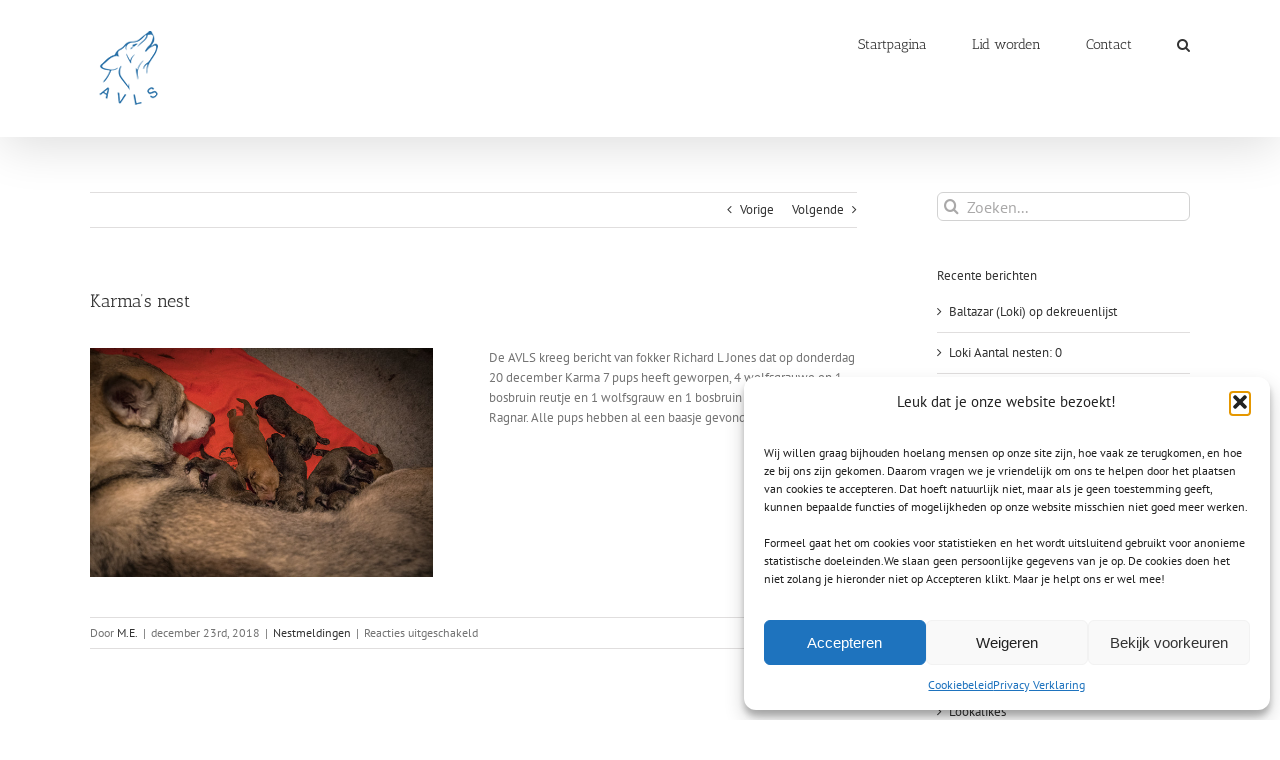

--- FILE ---
content_type: text/html; charset=utf-8
request_url: https://www.google.com/recaptcha/api2/anchor?ar=1&k=6LfyVPIcAAAAAB8ufmoFa2P63Y9gfYQ_GBiiKwmu&co=aHR0cHM6Ly9hdmxzLm5sOjQ0Mw..&hl=en&v=N67nZn4AqZkNcbeMu4prBgzg&size=invisible&anchor-ms=20000&execute-ms=30000&cb=5rj9k8h6idh
body_size: 48582
content:
<!DOCTYPE HTML><html dir="ltr" lang="en"><head><meta http-equiv="Content-Type" content="text/html; charset=UTF-8">
<meta http-equiv="X-UA-Compatible" content="IE=edge">
<title>reCAPTCHA</title>
<style type="text/css">
/* cyrillic-ext */
@font-face {
  font-family: 'Roboto';
  font-style: normal;
  font-weight: 400;
  font-stretch: 100%;
  src: url(//fonts.gstatic.com/s/roboto/v48/KFO7CnqEu92Fr1ME7kSn66aGLdTylUAMa3GUBHMdazTgWw.woff2) format('woff2');
  unicode-range: U+0460-052F, U+1C80-1C8A, U+20B4, U+2DE0-2DFF, U+A640-A69F, U+FE2E-FE2F;
}
/* cyrillic */
@font-face {
  font-family: 'Roboto';
  font-style: normal;
  font-weight: 400;
  font-stretch: 100%;
  src: url(//fonts.gstatic.com/s/roboto/v48/KFO7CnqEu92Fr1ME7kSn66aGLdTylUAMa3iUBHMdazTgWw.woff2) format('woff2');
  unicode-range: U+0301, U+0400-045F, U+0490-0491, U+04B0-04B1, U+2116;
}
/* greek-ext */
@font-face {
  font-family: 'Roboto';
  font-style: normal;
  font-weight: 400;
  font-stretch: 100%;
  src: url(//fonts.gstatic.com/s/roboto/v48/KFO7CnqEu92Fr1ME7kSn66aGLdTylUAMa3CUBHMdazTgWw.woff2) format('woff2');
  unicode-range: U+1F00-1FFF;
}
/* greek */
@font-face {
  font-family: 'Roboto';
  font-style: normal;
  font-weight: 400;
  font-stretch: 100%;
  src: url(//fonts.gstatic.com/s/roboto/v48/KFO7CnqEu92Fr1ME7kSn66aGLdTylUAMa3-UBHMdazTgWw.woff2) format('woff2');
  unicode-range: U+0370-0377, U+037A-037F, U+0384-038A, U+038C, U+038E-03A1, U+03A3-03FF;
}
/* math */
@font-face {
  font-family: 'Roboto';
  font-style: normal;
  font-weight: 400;
  font-stretch: 100%;
  src: url(//fonts.gstatic.com/s/roboto/v48/KFO7CnqEu92Fr1ME7kSn66aGLdTylUAMawCUBHMdazTgWw.woff2) format('woff2');
  unicode-range: U+0302-0303, U+0305, U+0307-0308, U+0310, U+0312, U+0315, U+031A, U+0326-0327, U+032C, U+032F-0330, U+0332-0333, U+0338, U+033A, U+0346, U+034D, U+0391-03A1, U+03A3-03A9, U+03B1-03C9, U+03D1, U+03D5-03D6, U+03F0-03F1, U+03F4-03F5, U+2016-2017, U+2034-2038, U+203C, U+2040, U+2043, U+2047, U+2050, U+2057, U+205F, U+2070-2071, U+2074-208E, U+2090-209C, U+20D0-20DC, U+20E1, U+20E5-20EF, U+2100-2112, U+2114-2115, U+2117-2121, U+2123-214F, U+2190, U+2192, U+2194-21AE, U+21B0-21E5, U+21F1-21F2, U+21F4-2211, U+2213-2214, U+2216-22FF, U+2308-230B, U+2310, U+2319, U+231C-2321, U+2336-237A, U+237C, U+2395, U+239B-23B7, U+23D0, U+23DC-23E1, U+2474-2475, U+25AF, U+25B3, U+25B7, U+25BD, U+25C1, U+25CA, U+25CC, U+25FB, U+266D-266F, U+27C0-27FF, U+2900-2AFF, U+2B0E-2B11, U+2B30-2B4C, U+2BFE, U+3030, U+FF5B, U+FF5D, U+1D400-1D7FF, U+1EE00-1EEFF;
}
/* symbols */
@font-face {
  font-family: 'Roboto';
  font-style: normal;
  font-weight: 400;
  font-stretch: 100%;
  src: url(//fonts.gstatic.com/s/roboto/v48/KFO7CnqEu92Fr1ME7kSn66aGLdTylUAMaxKUBHMdazTgWw.woff2) format('woff2');
  unicode-range: U+0001-000C, U+000E-001F, U+007F-009F, U+20DD-20E0, U+20E2-20E4, U+2150-218F, U+2190, U+2192, U+2194-2199, U+21AF, U+21E6-21F0, U+21F3, U+2218-2219, U+2299, U+22C4-22C6, U+2300-243F, U+2440-244A, U+2460-24FF, U+25A0-27BF, U+2800-28FF, U+2921-2922, U+2981, U+29BF, U+29EB, U+2B00-2BFF, U+4DC0-4DFF, U+FFF9-FFFB, U+10140-1018E, U+10190-1019C, U+101A0, U+101D0-101FD, U+102E0-102FB, U+10E60-10E7E, U+1D2C0-1D2D3, U+1D2E0-1D37F, U+1F000-1F0FF, U+1F100-1F1AD, U+1F1E6-1F1FF, U+1F30D-1F30F, U+1F315, U+1F31C, U+1F31E, U+1F320-1F32C, U+1F336, U+1F378, U+1F37D, U+1F382, U+1F393-1F39F, U+1F3A7-1F3A8, U+1F3AC-1F3AF, U+1F3C2, U+1F3C4-1F3C6, U+1F3CA-1F3CE, U+1F3D4-1F3E0, U+1F3ED, U+1F3F1-1F3F3, U+1F3F5-1F3F7, U+1F408, U+1F415, U+1F41F, U+1F426, U+1F43F, U+1F441-1F442, U+1F444, U+1F446-1F449, U+1F44C-1F44E, U+1F453, U+1F46A, U+1F47D, U+1F4A3, U+1F4B0, U+1F4B3, U+1F4B9, U+1F4BB, U+1F4BF, U+1F4C8-1F4CB, U+1F4D6, U+1F4DA, U+1F4DF, U+1F4E3-1F4E6, U+1F4EA-1F4ED, U+1F4F7, U+1F4F9-1F4FB, U+1F4FD-1F4FE, U+1F503, U+1F507-1F50B, U+1F50D, U+1F512-1F513, U+1F53E-1F54A, U+1F54F-1F5FA, U+1F610, U+1F650-1F67F, U+1F687, U+1F68D, U+1F691, U+1F694, U+1F698, U+1F6AD, U+1F6B2, U+1F6B9-1F6BA, U+1F6BC, U+1F6C6-1F6CF, U+1F6D3-1F6D7, U+1F6E0-1F6EA, U+1F6F0-1F6F3, U+1F6F7-1F6FC, U+1F700-1F7FF, U+1F800-1F80B, U+1F810-1F847, U+1F850-1F859, U+1F860-1F887, U+1F890-1F8AD, U+1F8B0-1F8BB, U+1F8C0-1F8C1, U+1F900-1F90B, U+1F93B, U+1F946, U+1F984, U+1F996, U+1F9E9, U+1FA00-1FA6F, U+1FA70-1FA7C, U+1FA80-1FA89, U+1FA8F-1FAC6, U+1FACE-1FADC, U+1FADF-1FAE9, U+1FAF0-1FAF8, U+1FB00-1FBFF;
}
/* vietnamese */
@font-face {
  font-family: 'Roboto';
  font-style: normal;
  font-weight: 400;
  font-stretch: 100%;
  src: url(//fonts.gstatic.com/s/roboto/v48/KFO7CnqEu92Fr1ME7kSn66aGLdTylUAMa3OUBHMdazTgWw.woff2) format('woff2');
  unicode-range: U+0102-0103, U+0110-0111, U+0128-0129, U+0168-0169, U+01A0-01A1, U+01AF-01B0, U+0300-0301, U+0303-0304, U+0308-0309, U+0323, U+0329, U+1EA0-1EF9, U+20AB;
}
/* latin-ext */
@font-face {
  font-family: 'Roboto';
  font-style: normal;
  font-weight: 400;
  font-stretch: 100%;
  src: url(//fonts.gstatic.com/s/roboto/v48/KFO7CnqEu92Fr1ME7kSn66aGLdTylUAMa3KUBHMdazTgWw.woff2) format('woff2');
  unicode-range: U+0100-02BA, U+02BD-02C5, U+02C7-02CC, U+02CE-02D7, U+02DD-02FF, U+0304, U+0308, U+0329, U+1D00-1DBF, U+1E00-1E9F, U+1EF2-1EFF, U+2020, U+20A0-20AB, U+20AD-20C0, U+2113, U+2C60-2C7F, U+A720-A7FF;
}
/* latin */
@font-face {
  font-family: 'Roboto';
  font-style: normal;
  font-weight: 400;
  font-stretch: 100%;
  src: url(//fonts.gstatic.com/s/roboto/v48/KFO7CnqEu92Fr1ME7kSn66aGLdTylUAMa3yUBHMdazQ.woff2) format('woff2');
  unicode-range: U+0000-00FF, U+0131, U+0152-0153, U+02BB-02BC, U+02C6, U+02DA, U+02DC, U+0304, U+0308, U+0329, U+2000-206F, U+20AC, U+2122, U+2191, U+2193, U+2212, U+2215, U+FEFF, U+FFFD;
}
/* cyrillic-ext */
@font-face {
  font-family: 'Roboto';
  font-style: normal;
  font-weight: 500;
  font-stretch: 100%;
  src: url(//fonts.gstatic.com/s/roboto/v48/KFO7CnqEu92Fr1ME7kSn66aGLdTylUAMa3GUBHMdazTgWw.woff2) format('woff2');
  unicode-range: U+0460-052F, U+1C80-1C8A, U+20B4, U+2DE0-2DFF, U+A640-A69F, U+FE2E-FE2F;
}
/* cyrillic */
@font-face {
  font-family: 'Roboto';
  font-style: normal;
  font-weight: 500;
  font-stretch: 100%;
  src: url(//fonts.gstatic.com/s/roboto/v48/KFO7CnqEu92Fr1ME7kSn66aGLdTylUAMa3iUBHMdazTgWw.woff2) format('woff2');
  unicode-range: U+0301, U+0400-045F, U+0490-0491, U+04B0-04B1, U+2116;
}
/* greek-ext */
@font-face {
  font-family: 'Roboto';
  font-style: normal;
  font-weight: 500;
  font-stretch: 100%;
  src: url(//fonts.gstatic.com/s/roboto/v48/KFO7CnqEu92Fr1ME7kSn66aGLdTylUAMa3CUBHMdazTgWw.woff2) format('woff2');
  unicode-range: U+1F00-1FFF;
}
/* greek */
@font-face {
  font-family: 'Roboto';
  font-style: normal;
  font-weight: 500;
  font-stretch: 100%;
  src: url(//fonts.gstatic.com/s/roboto/v48/KFO7CnqEu92Fr1ME7kSn66aGLdTylUAMa3-UBHMdazTgWw.woff2) format('woff2');
  unicode-range: U+0370-0377, U+037A-037F, U+0384-038A, U+038C, U+038E-03A1, U+03A3-03FF;
}
/* math */
@font-face {
  font-family: 'Roboto';
  font-style: normal;
  font-weight: 500;
  font-stretch: 100%;
  src: url(//fonts.gstatic.com/s/roboto/v48/KFO7CnqEu92Fr1ME7kSn66aGLdTylUAMawCUBHMdazTgWw.woff2) format('woff2');
  unicode-range: U+0302-0303, U+0305, U+0307-0308, U+0310, U+0312, U+0315, U+031A, U+0326-0327, U+032C, U+032F-0330, U+0332-0333, U+0338, U+033A, U+0346, U+034D, U+0391-03A1, U+03A3-03A9, U+03B1-03C9, U+03D1, U+03D5-03D6, U+03F0-03F1, U+03F4-03F5, U+2016-2017, U+2034-2038, U+203C, U+2040, U+2043, U+2047, U+2050, U+2057, U+205F, U+2070-2071, U+2074-208E, U+2090-209C, U+20D0-20DC, U+20E1, U+20E5-20EF, U+2100-2112, U+2114-2115, U+2117-2121, U+2123-214F, U+2190, U+2192, U+2194-21AE, U+21B0-21E5, U+21F1-21F2, U+21F4-2211, U+2213-2214, U+2216-22FF, U+2308-230B, U+2310, U+2319, U+231C-2321, U+2336-237A, U+237C, U+2395, U+239B-23B7, U+23D0, U+23DC-23E1, U+2474-2475, U+25AF, U+25B3, U+25B7, U+25BD, U+25C1, U+25CA, U+25CC, U+25FB, U+266D-266F, U+27C0-27FF, U+2900-2AFF, U+2B0E-2B11, U+2B30-2B4C, U+2BFE, U+3030, U+FF5B, U+FF5D, U+1D400-1D7FF, U+1EE00-1EEFF;
}
/* symbols */
@font-face {
  font-family: 'Roboto';
  font-style: normal;
  font-weight: 500;
  font-stretch: 100%;
  src: url(//fonts.gstatic.com/s/roboto/v48/KFO7CnqEu92Fr1ME7kSn66aGLdTylUAMaxKUBHMdazTgWw.woff2) format('woff2');
  unicode-range: U+0001-000C, U+000E-001F, U+007F-009F, U+20DD-20E0, U+20E2-20E4, U+2150-218F, U+2190, U+2192, U+2194-2199, U+21AF, U+21E6-21F0, U+21F3, U+2218-2219, U+2299, U+22C4-22C6, U+2300-243F, U+2440-244A, U+2460-24FF, U+25A0-27BF, U+2800-28FF, U+2921-2922, U+2981, U+29BF, U+29EB, U+2B00-2BFF, U+4DC0-4DFF, U+FFF9-FFFB, U+10140-1018E, U+10190-1019C, U+101A0, U+101D0-101FD, U+102E0-102FB, U+10E60-10E7E, U+1D2C0-1D2D3, U+1D2E0-1D37F, U+1F000-1F0FF, U+1F100-1F1AD, U+1F1E6-1F1FF, U+1F30D-1F30F, U+1F315, U+1F31C, U+1F31E, U+1F320-1F32C, U+1F336, U+1F378, U+1F37D, U+1F382, U+1F393-1F39F, U+1F3A7-1F3A8, U+1F3AC-1F3AF, U+1F3C2, U+1F3C4-1F3C6, U+1F3CA-1F3CE, U+1F3D4-1F3E0, U+1F3ED, U+1F3F1-1F3F3, U+1F3F5-1F3F7, U+1F408, U+1F415, U+1F41F, U+1F426, U+1F43F, U+1F441-1F442, U+1F444, U+1F446-1F449, U+1F44C-1F44E, U+1F453, U+1F46A, U+1F47D, U+1F4A3, U+1F4B0, U+1F4B3, U+1F4B9, U+1F4BB, U+1F4BF, U+1F4C8-1F4CB, U+1F4D6, U+1F4DA, U+1F4DF, U+1F4E3-1F4E6, U+1F4EA-1F4ED, U+1F4F7, U+1F4F9-1F4FB, U+1F4FD-1F4FE, U+1F503, U+1F507-1F50B, U+1F50D, U+1F512-1F513, U+1F53E-1F54A, U+1F54F-1F5FA, U+1F610, U+1F650-1F67F, U+1F687, U+1F68D, U+1F691, U+1F694, U+1F698, U+1F6AD, U+1F6B2, U+1F6B9-1F6BA, U+1F6BC, U+1F6C6-1F6CF, U+1F6D3-1F6D7, U+1F6E0-1F6EA, U+1F6F0-1F6F3, U+1F6F7-1F6FC, U+1F700-1F7FF, U+1F800-1F80B, U+1F810-1F847, U+1F850-1F859, U+1F860-1F887, U+1F890-1F8AD, U+1F8B0-1F8BB, U+1F8C0-1F8C1, U+1F900-1F90B, U+1F93B, U+1F946, U+1F984, U+1F996, U+1F9E9, U+1FA00-1FA6F, U+1FA70-1FA7C, U+1FA80-1FA89, U+1FA8F-1FAC6, U+1FACE-1FADC, U+1FADF-1FAE9, U+1FAF0-1FAF8, U+1FB00-1FBFF;
}
/* vietnamese */
@font-face {
  font-family: 'Roboto';
  font-style: normal;
  font-weight: 500;
  font-stretch: 100%;
  src: url(//fonts.gstatic.com/s/roboto/v48/KFO7CnqEu92Fr1ME7kSn66aGLdTylUAMa3OUBHMdazTgWw.woff2) format('woff2');
  unicode-range: U+0102-0103, U+0110-0111, U+0128-0129, U+0168-0169, U+01A0-01A1, U+01AF-01B0, U+0300-0301, U+0303-0304, U+0308-0309, U+0323, U+0329, U+1EA0-1EF9, U+20AB;
}
/* latin-ext */
@font-face {
  font-family: 'Roboto';
  font-style: normal;
  font-weight: 500;
  font-stretch: 100%;
  src: url(//fonts.gstatic.com/s/roboto/v48/KFO7CnqEu92Fr1ME7kSn66aGLdTylUAMa3KUBHMdazTgWw.woff2) format('woff2');
  unicode-range: U+0100-02BA, U+02BD-02C5, U+02C7-02CC, U+02CE-02D7, U+02DD-02FF, U+0304, U+0308, U+0329, U+1D00-1DBF, U+1E00-1E9F, U+1EF2-1EFF, U+2020, U+20A0-20AB, U+20AD-20C0, U+2113, U+2C60-2C7F, U+A720-A7FF;
}
/* latin */
@font-face {
  font-family: 'Roboto';
  font-style: normal;
  font-weight: 500;
  font-stretch: 100%;
  src: url(//fonts.gstatic.com/s/roboto/v48/KFO7CnqEu92Fr1ME7kSn66aGLdTylUAMa3yUBHMdazQ.woff2) format('woff2');
  unicode-range: U+0000-00FF, U+0131, U+0152-0153, U+02BB-02BC, U+02C6, U+02DA, U+02DC, U+0304, U+0308, U+0329, U+2000-206F, U+20AC, U+2122, U+2191, U+2193, U+2212, U+2215, U+FEFF, U+FFFD;
}
/* cyrillic-ext */
@font-face {
  font-family: 'Roboto';
  font-style: normal;
  font-weight: 900;
  font-stretch: 100%;
  src: url(//fonts.gstatic.com/s/roboto/v48/KFO7CnqEu92Fr1ME7kSn66aGLdTylUAMa3GUBHMdazTgWw.woff2) format('woff2');
  unicode-range: U+0460-052F, U+1C80-1C8A, U+20B4, U+2DE0-2DFF, U+A640-A69F, U+FE2E-FE2F;
}
/* cyrillic */
@font-face {
  font-family: 'Roboto';
  font-style: normal;
  font-weight: 900;
  font-stretch: 100%;
  src: url(//fonts.gstatic.com/s/roboto/v48/KFO7CnqEu92Fr1ME7kSn66aGLdTylUAMa3iUBHMdazTgWw.woff2) format('woff2');
  unicode-range: U+0301, U+0400-045F, U+0490-0491, U+04B0-04B1, U+2116;
}
/* greek-ext */
@font-face {
  font-family: 'Roboto';
  font-style: normal;
  font-weight: 900;
  font-stretch: 100%;
  src: url(//fonts.gstatic.com/s/roboto/v48/KFO7CnqEu92Fr1ME7kSn66aGLdTylUAMa3CUBHMdazTgWw.woff2) format('woff2');
  unicode-range: U+1F00-1FFF;
}
/* greek */
@font-face {
  font-family: 'Roboto';
  font-style: normal;
  font-weight: 900;
  font-stretch: 100%;
  src: url(//fonts.gstatic.com/s/roboto/v48/KFO7CnqEu92Fr1ME7kSn66aGLdTylUAMa3-UBHMdazTgWw.woff2) format('woff2');
  unicode-range: U+0370-0377, U+037A-037F, U+0384-038A, U+038C, U+038E-03A1, U+03A3-03FF;
}
/* math */
@font-face {
  font-family: 'Roboto';
  font-style: normal;
  font-weight: 900;
  font-stretch: 100%;
  src: url(//fonts.gstatic.com/s/roboto/v48/KFO7CnqEu92Fr1ME7kSn66aGLdTylUAMawCUBHMdazTgWw.woff2) format('woff2');
  unicode-range: U+0302-0303, U+0305, U+0307-0308, U+0310, U+0312, U+0315, U+031A, U+0326-0327, U+032C, U+032F-0330, U+0332-0333, U+0338, U+033A, U+0346, U+034D, U+0391-03A1, U+03A3-03A9, U+03B1-03C9, U+03D1, U+03D5-03D6, U+03F0-03F1, U+03F4-03F5, U+2016-2017, U+2034-2038, U+203C, U+2040, U+2043, U+2047, U+2050, U+2057, U+205F, U+2070-2071, U+2074-208E, U+2090-209C, U+20D0-20DC, U+20E1, U+20E5-20EF, U+2100-2112, U+2114-2115, U+2117-2121, U+2123-214F, U+2190, U+2192, U+2194-21AE, U+21B0-21E5, U+21F1-21F2, U+21F4-2211, U+2213-2214, U+2216-22FF, U+2308-230B, U+2310, U+2319, U+231C-2321, U+2336-237A, U+237C, U+2395, U+239B-23B7, U+23D0, U+23DC-23E1, U+2474-2475, U+25AF, U+25B3, U+25B7, U+25BD, U+25C1, U+25CA, U+25CC, U+25FB, U+266D-266F, U+27C0-27FF, U+2900-2AFF, U+2B0E-2B11, U+2B30-2B4C, U+2BFE, U+3030, U+FF5B, U+FF5D, U+1D400-1D7FF, U+1EE00-1EEFF;
}
/* symbols */
@font-face {
  font-family: 'Roboto';
  font-style: normal;
  font-weight: 900;
  font-stretch: 100%;
  src: url(//fonts.gstatic.com/s/roboto/v48/KFO7CnqEu92Fr1ME7kSn66aGLdTylUAMaxKUBHMdazTgWw.woff2) format('woff2');
  unicode-range: U+0001-000C, U+000E-001F, U+007F-009F, U+20DD-20E0, U+20E2-20E4, U+2150-218F, U+2190, U+2192, U+2194-2199, U+21AF, U+21E6-21F0, U+21F3, U+2218-2219, U+2299, U+22C4-22C6, U+2300-243F, U+2440-244A, U+2460-24FF, U+25A0-27BF, U+2800-28FF, U+2921-2922, U+2981, U+29BF, U+29EB, U+2B00-2BFF, U+4DC0-4DFF, U+FFF9-FFFB, U+10140-1018E, U+10190-1019C, U+101A0, U+101D0-101FD, U+102E0-102FB, U+10E60-10E7E, U+1D2C0-1D2D3, U+1D2E0-1D37F, U+1F000-1F0FF, U+1F100-1F1AD, U+1F1E6-1F1FF, U+1F30D-1F30F, U+1F315, U+1F31C, U+1F31E, U+1F320-1F32C, U+1F336, U+1F378, U+1F37D, U+1F382, U+1F393-1F39F, U+1F3A7-1F3A8, U+1F3AC-1F3AF, U+1F3C2, U+1F3C4-1F3C6, U+1F3CA-1F3CE, U+1F3D4-1F3E0, U+1F3ED, U+1F3F1-1F3F3, U+1F3F5-1F3F7, U+1F408, U+1F415, U+1F41F, U+1F426, U+1F43F, U+1F441-1F442, U+1F444, U+1F446-1F449, U+1F44C-1F44E, U+1F453, U+1F46A, U+1F47D, U+1F4A3, U+1F4B0, U+1F4B3, U+1F4B9, U+1F4BB, U+1F4BF, U+1F4C8-1F4CB, U+1F4D6, U+1F4DA, U+1F4DF, U+1F4E3-1F4E6, U+1F4EA-1F4ED, U+1F4F7, U+1F4F9-1F4FB, U+1F4FD-1F4FE, U+1F503, U+1F507-1F50B, U+1F50D, U+1F512-1F513, U+1F53E-1F54A, U+1F54F-1F5FA, U+1F610, U+1F650-1F67F, U+1F687, U+1F68D, U+1F691, U+1F694, U+1F698, U+1F6AD, U+1F6B2, U+1F6B9-1F6BA, U+1F6BC, U+1F6C6-1F6CF, U+1F6D3-1F6D7, U+1F6E0-1F6EA, U+1F6F0-1F6F3, U+1F6F7-1F6FC, U+1F700-1F7FF, U+1F800-1F80B, U+1F810-1F847, U+1F850-1F859, U+1F860-1F887, U+1F890-1F8AD, U+1F8B0-1F8BB, U+1F8C0-1F8C1, U+1F900-1F90B, U+1F93B, U+1F946, U+1F984, U+1F996, U+1F9E9, U+1FA00-1FA6F, U+1FA70-1FA7C, U+1FA80-1FA89, U+1FA8F-1FAC6, U+1FACE-1FADC, U+1FADF-1FAE9, U+1FAF0-1FAF8, U+1FB00-1FBFF;
}
/* vietnamese */
@font-face {
  font-family: 'Roboto';
  font-style: normal;
  font-weight: 900;
  font-stretch: 100%;
  src: url(//fonts.gstatic.com/s/roboto/v48/KFO7CnqEu92Fr1ME7kSn66aGLdTylUAMa3OUBHMdazTgWw.woff2) format('woff2');
  unicode-range: U+0102-0103, U+0110-0111, U+0128-0129, U+0168-0169, U+01A0-01A1, U+01AF-01B0, U+0300-0301, U+0303-0304, U+0308-0309, U+0323, U+0329, U+1EA0-1EF9, U+20AB;
}
/* latin-ext */
@font-face {
  font-family: 'Roboto';
  font-style: normal;
  font-weight: 900;
  font-stretch: 100%;
  src: url(//fonts.gstatic.com/s/roboto/v48/KFO7CnqEu92Fr1ME7kSn66aGLdTylUAMa3KUBHMdazTgWw.woff2) format('woff2');
  unicode-range: U+0100-02BA, U+02BD-02C5, U+02C7-02CC, U+02CE-02D7, U+02DD-02FF, U+0304, U+0308, U+0329, U+1D00-1DBF, U+1E00-1E9F, U+1EF2-1EFF, U+2020, U+20A0-20AB, U+20AD-20C0, U+2113, U+2C60-2C7F, U+A720-A7FF;
}
/* latin */
@font-face {
  font-family: 'Roboto';
  font-style: normal;
  font-weight: 900;
  font-stretch: 100%;
  src: url(//fonts.gstatic.com/s/roboto/v48/KFO7CnqEu92Fr1ME7kSn66aGLdTylUAMa3yUBHMdazQ.woff2) format('woff2');
  unicode-range: U+0000-00FF, U+0131, U+0152-0153, U+02BB-02BC, U+02C6, U+02DA, U+02DC, U+0304, U+0308, U+0329, U+2000-206F, U+20AC, U+2122, U+2191, U+2193, U+2212, U+2215, U+FEFF, U+FFFD;
}

</style>
<link rel="stylesheet" type="text/css" href="https://www.gstatic.com/recaptcha/releases/N67nZn4AqZkNcbeMu4prBgzg/styles__ltr.css">
<script nonce="I1Kijal949jaZNzEPEp7FA" type="text/javascript">window['__recaptcha_api'] = 'https://www.google.com/recaptcha/api2/';</script>
<script type="text/javascript" src="https://www.gstatic.com/recaptcha/releases/N67nZn4AqZkNcbeMu4prBgzg/recaptcha__en.js" nonce="I1Kijal949jaZNzEPEp7FA">
      
    </script></head>
<body><div id="rc-anchor-alert" class="rc-anchor-alert"></div>
<input type="hidden" id="recaptcha-token" value="[base64]">
<script type="text/javascript" nonce="I1Kijal949jaZNzEPEp7FA">
      recaptcha.anchor.Main.init("[\x22ainput\x22,[\x22bgdata\x22,\x22\x22,\[base64]/[base64]/[base64]/ZyhXLGgpOnEoW04sMjEsbF0sVywwKSxoKSxmYWxzZSxmYWxzZSl9Y2F0Y2goayl7RygzNTgsVyk/[base64]/[base64]/[base64]/[base64]/[base64]/[base64]/[base64]/bmV3IEJbT10oRFswXSk6dz09Mj9uZXcgQltPXShEWzBdLERbMV0pOnc9PTM/bmV3IEJbT10oRFswXSxEWzFdLERbMl0pOnc9PTQ/[base64]/[base64]/[base64]/[base64]/[base64]\\u003d\x22,\[base64]\\u003d\x22,\x22w5bCtkLCp8OjJsOCHsOzVC7CqsKcZMKJM2BWwrNOw4rDtE3DncOUw4RQwrIvX216w5LDpMOow6/[base64]/Dn2fCqcKKO8KuDBwLw6DDhMK/wpbChSxew7nCqMKRw7opG8OJG8OrLMOsaxF4esOvw5vCgXYifsOPc08qUB/CnXbDu8KZFmtjw5zDmGR0wrB2JiPDhiJ0wpnDnQDCr1geXl5Cw4jCk190eMO0wqIEwq/Dtz0Lw5rClRB+WsOdQ8KfIsOKFMOTS3rDsiFnw5fChzTDpzt1S8Kyw68XwpzDnsOrR8OcP2zDr8OkS8OuTsKqw7DDgsKxOixtbcO5w7DCh2DCm3MMwoI/[base64]/DvjsNw4bCvFltw6VsBGzCpxvCpl7CucONXcOoFcOKecOQdRRXAG07wr5HDsKTw67CpGIgw7A4w5LDlMK3ZMKFw5Zrw6HDgx3CqAYDBw3Dj1XCpQkFw6lqw5N8VGvCpsO8w4jCgMK3w7MRw7jDs8OQw7pIwrw4U8OwCcOsCcKtW8Ogw73CqMOuw7/Dl8KdAWojIAxuwqLDosKUG0rChWt1F8O0CMODw6LCo8KoDMOLVMKOwpjDocOSwrLDkcOVKxprw7hGwo0dKMOYIcOYfMOGw45WKsK9PmPCvF3DosKIwq8EdF7CujDDmMKIfsOKX8OADsOow4JnHsKjVRokSxTDgHrDksKyw5NgHn/DkCZnbR56XSglJcOuwp3CscOpXsOYS1Q9In3CtcOjVMOLHMKMwpwtR8O8wo1jBcKuwpcmLQs1NmgKUEgkRsO0CUnCv3nChRUew69PwoHChMOMFlI9w6lUe8K/woTCt8KGw7vCs8Ofw6nDncONOsOtwqkVwp3CtkTDu8Krc8OYfcOPTg7DvVtRw7U2ZMOcwqHDgHFDwqslUsKgASXDqcO1w451wr/[base64]/wp4Lw5ccw4jCqCbDkcKsQ2rCsFzCjWI7w4vDpsKmw45LYMKJwpHCql46w5fClsKtwpgRw47CiUlEGsO1ax7DnMK0PMO7w5Icw58sBnPDr8KlCwXCgVlWwrAyRcOCwpzDvjzDksKNwoBtw5XDiTYMwocpw53DsTvDkV/DocKZw73CmS/DnMKmwrHCmcO1wrZKw4TDgjVjaRdwwqlAU8KxYcKiNcOqwoRzFBnCk0vDgzvCosKgAnnDh8KCw7fCgRMQw7/Cv8OGGDbChFlLRsOTeQHDmRY3HlV8NMOiIGYURFPCl3TDq1HCocKww4XDrsO0TMObKjHDjcKRfER4F8KXwpJVNAHCs1gTEMKgw5vDlcO+IcO4wovCr2HDnMOUwrtOwpXDhXfDhsO/w7Ufwq0twrDCmMK7J8KiwpdNwoPCgw3DjAA8wpfCgB/Cm3TCvcOPV8OkScOoCH1BwoRCwoIgwofDiRJNQRslwrpJM8KvLEoHwrjCnU4fGCvCkMKqcsORwpERwqvCgcOzW8KAw4bDq8KqOizCh8Khf8O2w5PDq28Iwr0aw5PDtMKvVgkBwpXDqGYWw5/DoRPCiEAgFW7CqMKTwq3CgSdMwo7Du8OJJFpgw4nDqykywr3CsUkAw4LCl8KRTsOBw4pMwosuUcOqDhTDssK/HcOXZTXCoHpIEExWOlfChXlhHivDvcOCF2Igw5hPw6c6AEgRG8OrwrPChWjCnMOxQxHCoMKuG1gWwpQVwoJBeMKNQMOxwp8ewoPCmsODw5YtwrdiwokZIyTDlVbCsMKhNG9cw5rClh7CqcKxwrA9AsOhw4TCk38DR8K2Cn/Ck8O1UsO6w7siw5RXw49ew5IsB8OzeTA/wqdiw6vCpMOjYVMKw6/ClUQ6PsKTw7XChsO5w7A+ckHCr8KCasOVGRbDoyzDuGfCucKwAhzDuCzClBLDksKgwoLCuVM1J1AGXwcpUMK7bsKYw4rCjk7DvnMnw63Cu0VAB3bDkSDDksO3wpXCtkM2R8OLwpUkw4Rrwo/DgMKIw5sKbcOTDxMYwopmw6rCrMKqVT8EHgglw4dHwp8Nwq7ClUjChsK0wrcDCcKywq7Cj2DCvBvDkMKKaCvDmTRNPh/CgsK3Ui8MRwvDk8OMfi9JccO6w7ZPEMOsw6TCrj3DsXNSw5BQGBZBw6YTfX3Dh0XClgfDiMOww4fCqgY2I3XCj3AZw5nCt8KkT1haInbDojsJVMKGw4nCgxvClFzDk8O1wpDCpCnCun/Dh8K1w5vDn8OpQ8OhwqgrHGcTB03Cj3DCvGV7wpzDjMO0dzo5KsOgwoPCm2nCki4xwqrDi1sgVcK3CQrCixfCiMKCKcOXJjXDoMOmd8KBHcKKw5/DsAUWBwLCrUI3wqRPwozDrcKKSMKAGcKKAcKKw5TDi8OnwrhTw4ErwqjDiEDCnSQXUA1Dw6gUw6HCuThVcD8UeCFIwqsUM1xbFMO/[base64]/[base64]/DrsOmw5TDoMOxw4fDs8KBwp7DkHnDiHQIw7dBwovDkmnDisKoD3EJUhsFw4IWGlRYwpZiAsOBZUZwe3HDnsKbwrDDlsKIwolQw4tHwoRlXkLClXjCqsK3VQV+wph5BcOHUsKswo44KsKLwpQywpVSKUMuw4Fzw5IfJ8OCcj/DqGjDkShvw47ClMKHwrvCjcO6w5TDjl3DqH3ChsOYPcK2w7vChcORBcKAwrXDihB7wpE/[base64]/HsO+F3vDg8KBw61nw6/CnMOLKsOhwoHDt3gywp3Ci8Ogw6QjCAxtwqzDh8KYZgpBSWrDjMOgwrvDoTtbO8KSwovDh8Olw6vCo8KiHlvDrmrDu8KAIsO2w54/d0cdNRDDvkpgwqnDlnR/UMOiwpHCh8OjQyUdwqQQwo/DpAfDtWkFwrE6Q8OFcj1Uw6bDr3bDiTNDZ2bCsx5BTcKtFcO/w43Chm8WwpEpZcOPw4nClMOjFsK0w7DDq8KCw7FBwqEOScKtwoTCosKBFx9fTsOXVcOsZ8OWwpNwZVdewqo8w449cycEbg/DtF9+IsKEb3kxfkMpw49uIMKbw6rCh8OOAjUlw79kJsKrNcOewpEfNQLCvGlqXcK5fWnDkMO3F8OPwqwFJMKxwp/DoT8fw6gaw7xlTsKuFibCv8OsL8KNwr/Di8OOwoYmYVLCnU7DuBJ2wpovwqLDlsKSdVrCoMK1bnrCg8OpWMKEBDjCnBw4w5pbwo/[base64]/DrmjCi8OhwpHCisO1G8O/KMONwqdtT11rUMK8wovChcKaQMO/[base64]/DhRrDpsO0w5Q5bSQIw4Juw5jCjDFqwrnDggU7IBLCscKnCjYbw4B1wpxlwpTCoxIgw7LCj8KteBdfFVNQw4ETw4rCozAgFMKrCTl0w6vDosOETMOeJX/CncOwBcKSwpvDrsOHEDJtVVQLw5DCmBAUwrrCicO7wr/[base64]/I3lOLMKjw5DDog85OVPDo2/CusObG8OKw6XDhcOdXCd2DiVfLEnDknfDrmjDrxtCw6EBw6kvwroZAVs1OcO1IwJEwrdrKgLCs8OxBWbCpMOgSMKVSsKEwpnCm8KnwpYjw5VTw6lqJMOHWsKAw47Dn8O/wpc/OMKDw7N3wpTChcOIHcOywr9QwpMuSlVGQDUUwr3CoMOpS8K3w4lRwqPDvMKdMsO1w7jCqwXCmDLDqj8Awqo2CsOlwo/DpsKOw5nDlCTDs2IPRMK0YTVKw4/[base64]/DgxDDsMOjwqTCoA7DjsKvw4rCs0nCqBrDsU0DZ8O3MkkvBU/[base64]/CnjlLw5HCjMKDUErCoxMhRTXDpcO4XMKnDCrDugHDpMObRcOqJ8KHw5nDqAQAw7TDhMKPISg8wobDnA/DgWtQw7R4wqzDvTFdPQLChDHCnBkRC1vDlynDrkjCuCXDvC8MXShhKk7CiA1bTXg/wqBQb8KZB3UHZh7Dlmlpw6BNc8OCKMOYcVRkNcODwp3Crz5Pd8KKWcKIRMOkw5wUw6F/w53ChHckwpg/[base64]/DjMOZw69TB8KJPzkzw5EjXMKxw5vDhg4Jw4nDt2kDwpsewpPDuMOgwrbCpcKiw6fDo0lvwpnCtQQAAhvCscKzw7cwCENeAUfDlQTDvk5BwolmwpbClWALwrbChh/DnnnCpMKSYl/Du0TChzsTehnChsO0U1BgwqXDpU7DiAXCoXZIw5jDj8O5wqjDnjxiw6QuTMOAEsOewoLDmsOGbcO7UMOvwpfCt8K3O8K5fMKWXsK3w5jCjsKdw7hRwr7DpQwuw7sxwpUyw58IwovDqj3DojvDrMOEwq/[base64]/[base64]/CiTNew4sHw6fCusKJK8KEZMKAwppBJG1twqTCqcKhwqXCocOfwq84EDBaRMOhd8OrwrFhIQNbwoV3w7rDkMOqw7g0wpLDhiF6wp7CgU4Iw4XDk8OMB1DDvcObwrBtw4/DlBzCj2TDl8K1w5NrwpbCkGbDscO1w5Mvc8O2W1XDsMKrwoJCJcK9ZcK+w59nw799AcO6woh1w7URFhrCtj47wp9ZQTjCvz19GizCoBLDg0MNwrFYw6zDlUAfXsO/cMOiRAHDrcK0w7bCoRgiwobDs8OqX8OBDcKFJUIMwq7CpMK5J8KJwrQWwq9mw6LDgjHCvF4rW140DMOKw5Y6CsOpw47CocK/w68Hayhowr3DtyDCj8K5Q3tdCUvCogXDjQIEfnNvw6HDm1daRsKgbcKdByfCpsO8w7PCuBfDusKALmnDhMK+wok+w7QcTzNJehDDssOzS8ODeHoXMsOFw6tvwrLDuTPChXsMwo3DvMOzCsONVVbCijNUw6VBwrHDnsKtDF7Cu1l/CMODwoTDtcObX8OWw4XCo0vDgxkPS8KwaHxWUcKwLsKKwro6wowdwo3DjcO6wqDCtFNvw4nCkHc8TMOIwr5lUMKmNR1xRMOQwoPDgsOmw47DpCHCgsK9w57CpnPDq0rDt0HDkMKtOkTDpTTClyLDsQRBwrB1wow0wq3DlzlEwp/CvHlyw7LDug3ClFrCmR/CpsOGw4Mvw73CssKHEjLCv3XDnTlXDHnDrcOMwpPCvcOWNcKow5sawprDrBAnw5XCulJRTMKtw4fCm8O/JsKywqQcwrrDlMOvesKTwpbCiBHCgcKIYWdBFlRww6/[base64]/[base64]/CncKWwovCihHCgsKqwp3DiMKwN0wDw6p5wqNwbsOcYRPDiMKhWRrDqMOuMkvCmRrDhMK+B8O4VWsKwpHDqH00w6sIwo4hwo/Dsg7DhsK2UMKDw7oObTASdsOXGsOvfXPCjGQUwrFBfyZ2w67CicOZU1rCojXCnMKSBRPDscOrbEhkI8OBworCpypXwoDDs8Kaw4DCq3EdVMOoQQgcbwhZw7IwMnldWMKMw7BGIStvUUfDk8Kow7HCg8O4w7Z6fUorwo/ClnnCoRjDhsKIwps6FMKlOnpHw6BNPcKMwo4dG8Oiw4gjwrDDo2HCg8OYE8OHC8KaGMK/ScKdRsKhwqkxH1HDllLDqRoqwrllw4gfAUscOMKzJ8OpNcO3csOERsOPwrHCk3PDoMKgwq5Na8K7EcKdwqR+IsKNFMKrwrXDuz8IwpkRdCLDkcKgP8OIDsOBwpJEwq7Cl8KnLkdLecKeJsOzeMKIcCt5PsKTw57CgR/DqMK8wph+VcKVPkVlMcO5w4/[base64]/csKqwpEZPinDphTDm21hN8KKw7k4csO3JipLKg4lUSXCqm4ZIsOyC8Kqw7MzdTQCwo0Xw5HCi2FsU8OIUcKBVArDhz5lR8OZw5XCusOgH8Obw4lnw6/DrSISHlUwT8OtPVzDp8OFw5QeZMOHwqYwKH88w5jCoMOLwqLDqcKdIcKsw4QaZ8KKwrnDpDTCmcKGHcKyw6sBw4LDqBcLbjDCi8K2CmYyAMKKLD5CFBTCuVrDrcKbw5HCtjksIhUPGxzCjcO7bMKmSQ4VwrRTd8O5w4EzV8OCA8K0wqt/GnhiwqLDtcOqfxvCrMK1w6hww7XDmcK0w5vDvV7CpsOSwqxfOsKNR1LCk8O/w4XDlBdCAsOHw7lAwpjDsSsRw7zDjcKRw6bDuMK1w6skw43CucOEwqFuXQIVMhYNfy3DsCBNAjZZezFTwo4jw5kZUcORw5FSZz7DsMKDPcK+wrZGw4gTwr7DvsK/[base64]/NMOww40Bw75oWWMVw4IEFQXCi8KGw5vDs0VMwq1fZ8OIPsOeL8KjwpEXV0Fyw6bDlsK9AsK7w7TCisOXfBJVb8OTw4rDtcKPwqzCg8KMFmDCr8O5w5bCrAnDlQPDgAcxVTnDosOgw5AaKMKXw5d0F8KQb8Oiw6wJTkLCoS7ColzDrkrDl8KGHC/[base64]/Cm8KEb8OHAzDDlULCrEMrJcKDWcKlUHFOw4rDuSB2fsKUw49Jw6ktwoNhwowSw7XDpcKYa8OrdcOTbig/wotow5kbw5HDp1MjMlvDugJnEWpnw5x9dDk+wpVyYz3DqsOHMQM/P2Abw5DCvEVnUsKgw6UIw7nCqsOcCQ0tw63DuzpVw5k8B3PCvF0xBMOrw554wrvCucOMUcOrJS3DvCwmwprDr8KDZWIAw5jCrmtUw6jCuATCtMKgwpgLesK8wrx4acOUAC/Ctz1iwpNrw5E1wrfDkRbDrMOpewnDr27CmgjDlA/DmnBdwrE/eXTCiWzCqnYHMcKAw4fDi8KHXSXCtRd1w6rDj8K6wo9YaGHDsMKPRcKVB8OtwoA4PC7Cl8OwXVrDpsKDPXl5FsOtw7fCjDjChcKtw7TCsSvCrEcGw7HDusOFUMKWw5LCvcKkwrPCmR3DkBIpFMOwMUfCoU7Dll0HKcK/DA8Yw5F0SGhTLcOxw5bCo8KmTsOpw53DpVVHwqImwqXDlQ/[base64]/CmCrCp8KyFj9wQ8K+NwDCgnvCqHR4Ux0Ow7PCqcK8woTCnWXDvMO4wowuOsKsw6PCkE3DgMKfdsKPw5oWHsK/[base64]/DsMObw5fDiCbDpDcmw4DCiRjDqUUOw6vCkMK0fsKYw4TDi8OKw7wMwq1cw5/Ck1sOw7Vdw4V/ecKOwprDhcK4K8KswrrCnBDDu8KNwpjCh8KtWl/CscOPw6kgw5huw50Mw7Qkwq/DgHnCm8Ksw4LDuMK/w6LDjsODw6dHwo/DkC/DvHUYwrTDpy3Dn8KUHAIcXAXDtgfDu2kNBigdw4zCgMK9woLDtcKJDcOaAyAhw7V3w4ERw7/DvcKew65qF8OlXWw6NcOOw4Eww6kCZzpuwrU1csOKw7gnwqTCo8O9w7Rrw5vDtcOdScKRM8K6HMKOw6vDpcOuwr8VbxoudWw9T8KpwoTDpsOzwq/CosOOwohiwrsmanUbdhzCqgtBw4QiLcOlwrDChwvDvcOHAh/DksO0wqrCqcOQfMKPw4TDo8Ozw6vCkU3Ch3oLwoDClcOdwp4+w6Row5zCnsKUw4EQfcKMM8OwScKew4rCuX0HXUsBw6fCpG8vwp/CkMOfw4h/K8Oew5VSw4fCksK1wp1UwpY2LRlsKcKRw7BGwqRlHXbDksKJBB8Vw50tIWjCvcOGw5RAX8KAwrTDlW9mwqVsw7HCk3zDsWFDw5nDhx0pXkVtBXlhR8KXw7ERw583XcOkw7Enw55dVDvCsMKew5p/w7xyI8O1w6PDrmEtwqHDqyDDs3xeZ0gxw7NTX8KNIsOlw4Ipw5l1GcKnw6/DsUHCvhTDtMKqw4DCgMOPSCjDtSzCkRJ6wo48w6ZAaTohwr7CuMOeOi4rIcK4wrYsBW16w4J3IjfCsF5cWsOTwqp1wrVGecO9dsK0DRozw4zChQ1XC1QCUsOnw5QXWsK5w63CknsPwqDCisO8w7NMw5Viwp/CksKDwpXCjMO0N23DpsOLw5F5wqJ+w6xvw7ISJcOGesOnw4sXw5JDGQLCgETCi8KvVcO2NDouwo08WcKpUwfCmxIMf8OnOMKID8K2fsOqw6TDicOZwq3CrMKnPsKXXcOMw5HCtXQcwrbDhy/DrcKddWfCulEba8O2Q8O+wq3Cpy0CX8KvMsO4woFBUMOlZx8qRBTCiQAQwovDgcK8wq5EwroeHnwxWw/CgHjCpcKLw70QBWwCw6vCuArDgU8dNiEfKMO5wpREEE9rBsOfw4zDhcOXT8Ktw5peBAEpFcOvw50FEMKlwrLDqMO0AcOjADFmw6zDplbDisODAB/[base64]/w7Jjw4dWw7nDjDnDncKowr7CusOiw4DCvxwhc8K4C8KAw7VqJMKcwpHDnsKQZMOlRcOAwrzCpSd6wqxww73ChMOcIMOBS0XCp8OKw4x/w7/DmcKjw5fCvkJHw5bDiMOfwpEwwrjDnA02wpZzXMOvwprDrcOGP0PCoMO+w5FlRsOzY8OcwprDhnHDnyYww5HDsXlnw5B6FMKdwpIBG8K2TcOCLEpJwoBFFMOLUsKwaMKNdcKEJcKVIDIQwotqwr7DnsOfwoHCssKfNsKAcsO/RcKYwrrCmhgiD8OYMMKgG8Kuwqo2w5TDsHXCp2lfwpFQdWvDj3JLWUjCh8KYw7whwqIsCsOpScKaw4rCiMK9IFvCvcKsQsKsfClEV8OQYQwhO8Kpw4RSw6jDiFDChC3Dsxg1A1gOdMOTw4rDrMK/UgPDucKsDMOWFsO9wrvDkhcuMTVewpfDnsKBwo5Aw5rDl03CtlbDqV8EwrXChGHDgAPCnkYfw7gPK29VwpjDojvCv8ODw6DCoWrDpsOoEcKoNsOkw41GVX8ew6tBwrIgVzTDkmzCq3/DrSjClgTDpMKtDMOkw6UvwozDtmPDlMKwwplzwo/DhsO0IGduIMOdLcKmwrsYwq4dw74BMG/Ckh3Ci8O8XhnDvMONSW8Sw5hqaMKsw6gYw5NhJlkWw4XDuTXDvj7Dn8OcHcObX33DmjY/d8KAw6DDtsOAwpbCmxNKOAHDq0zCicOmw53DpCDCriDCpMKkbgDDglTDl2bDpzbDoUDDgsK6w6s6ScK/fizCkXF2ChDCi8KZw5cpwrY3PMKswo58wr/CkMOZw440w6/[base64]/DgMK3wprChANAMRAtCnLDohHDiMO4w5A8w5QfFcKbwpDCmsOQw7Uhw7VDw7M7wq1jw71XA8OlCsKHIsOKXcKww7IZMMOkdsO7wq3DlSzCuMObK13CrcOiw7c7wpxsfWJJewXDrUlvwqfCicOidVsvwqPCuA/DlScOdsKbAFhxTBMmGcKSYmFiNsO7BMO9Vh/DmcO9VSLCi8Kpw4UIc33CtsKswpLDl3XCtEHDhGkNw7HCusKvccOMHcKBIljDosO7PcO6wrPCuUnClzVUwpTCiMK+w73CglXDpw/DvcOkNcKHRmloL8OMw7vChMKYw4YswpnDhsKhSMKcw7Y0woQ1UzjDl8KBw5E+XQN1wpp6FTLCqGTCjjHChzF2w4wMFMKBw7/[base64]/wpPChcKTdsKnwo3Cu8KZHn4cTUFtFsOZa3DDq8OzJk7CtW8kHsKDw6/[base64]/Dv8KJwqwOwqlhDcO4HTjCmmp4wrXChMOlwrPCjyHCnEdCf8K0fMOcAcOjb8KGEk/[base64]/BxM2esOzZ38tTMKeOUXDhMOOw6vDmHQTPTZfwpnDncO9w4I0wqrDk1TCsyA/w7HCpDp4wrcQRzgrc3bCoMKxw4vDsMKzw7IuGgrCpzoMwrJvFMKAM8KfwpPCnCBWdCTCuUvDmFM/w4kdw6LDkiVUfkd/L8KWw7p+w5c8wo44w7TDoRjChAvCocKYwpzCq056M8K7wqnDvS89YsOFw4jDhMKtw5XDjUnCp2cAT8O5IcK4PsKzw7XDusKuKyNYwpTCjMOdeEZpGcKDITfChUgMw5V+dU82LMOubx/DtELCjMK1B8OYWCjCiX43dcKQLcKAw57CnlpqW8OEwq3DtsKXw6HDimZ8w7R5GcOuw7whEU/[base64]/DtyEaw79rw6nDrDDCnQw2D8K5wqMmwoUnXAXDtsONeHzDlkJCTsKjGlPDpFzCkSbDgRtEZ8KEFsK7wqjDocKQw4PCvcKeeMK/w4fCqm/DqXfDhxtzwoJdw61Sw4krZ8KzwpLDo8KLPcOrwq7DgHTCk8O0bMOEw43CqsO/[base64]/CvMO3w5x0F8KOw7nDqcOxw79YCFbCrcKxFxMnCFbDucOvw5XDkMKpYUgsK8OyFcOTw4BfwoMRXlrDrsOvwqMpwp7CiXzDp2LDs8K8YcKwfj48AcOFw518wo/[base64]/w5JEMD3CmxdBwrMDEcOew6Zbwr5NHxHDk8OhIMKswpBVSSsGw7XCqMOUAlDCncO9wqLDolfDocK8CFQ/wohlw700bcOMwoh7REbCjUUiwqxaGMKmWVrDoDbClHPCp2BoOsOpKMKLecOLJMO6ZcKCwpAJLShUBRvDuMOrOWrCo8K7w7vDlU7CsMOGw58nYRDDrWvCs2dwwpc/[base64]/CqMKPwqvDhhY1RsOtD0bCmirCnELCmEjCv20rwoMDHcKvw7DCmcKvw6Bma03DvXVgKUTDrcOAYMKQWhhDw7MgU8OjacOjwrbCi8O7LjfDj8K9wqfDvTclwp3ChMOOVsOsY8ObOBjChsOpcMO/KBpcwr82wq3Cs8OZG8OZfMOlwrLCumHCp1EDw5DDsDPDmQR6wrbCiAAQw7h+QkFZw6cmw7VoWljDuhfCuMKBw67CkU3Cj8KJOcODAUpRMsKKAsOfwqfDm1nChsOSC8K7MD/ChsKgwo/DtcKRIiDCicOCXsK7wrtOworDisOYwrPCjcOtYBPDk3fCvcKpw6gbwqjCvMKNAChPIFRJw7PCjX9HIzbCiQZiwo3CtMOjw74VFsKOw4dIwpcAw4cnSXbCiMOwwptcTMKmwoIEQ8KawrhBwpTCtyJjZsKXwqbCkMOYwoRYwqjDpyHDk3oGKBE7fRHDp8KmwpBQXUcSw7/DkcKBw4nCs2TChsO6AG46wq/Dh2EzRcKEwr3DpsOmRcOTL8O4wqvDtnxeG1HDqxbDvsOSwqDCiXbCksOQAgLCksKOw7MdWHPDjk3DgivDgQXCowcrw6nDokRaXzcHe8KUSAU9ByfCkcKveHkRcMOgF8O9w7pcw6hKZcKGamoHwqPCmMKHCj3DssK/LsK2w5JzwrwPfyZAw5LCtQjCo0Frw6tEw4UbN8K1wrtRbW3CsMK8Yk4Yw53DrsKLw7/[base64]/[base64]/[base64]/CpMKUQCJ5w6XDgVjDucKnOcKIWVlQDznDv8Onw4fDl27CoRXDtcOYwro0JsOqwqbCvn/[base64]/QsOZUCgcwqQ0woPCs8KJP8OAYMOFwrNeAsOgwocIw6nCrcO8wpR6w6A3wqjDiRcZbyzDlcO+fMK1wrfDnMKNLMKkXsO6NWDDgcKyw63CgjU+wo3DpcKRF8OHwpMSLcOvw7fCmCxbG302wqshZ2XDm3NAw4fCjsKEwrxxwprDscO0wpvCpsOASG/CkTfDggDDm8KXw7FBa8KqW8KkwrVUJhzCn2/Dl3wsw6BtGCHCkMKJw4bDtBsIBzwfwqFLwqZIwpxqIAXDhUXDu2p6wqBmw7sLw5xnw4rDhDHDgcKKwp/DvMKyUBwGw5bDgCzDrMKJwpvCm2LCuFcGDGNEwqrCrUzCrTpRccOqbcOuwrZoFsOxw6DCiMKfBsKUBmR2GSoidMOZdMKHwrMmBkfCj8KswpMnCCRbw6UtVxXClVPDkm0Vw7fDmcKSMBTClxgDdsODBMOhw7/DugsJw4Fqw6XCowpkSsOcwoHCh8OzwrvDvMK1w7VdeMK0wpk1wpTDjRZac0EBKMORwpLCrsOqw53CgcKLG0oAcXllEMOZwrdNw6pIwoDDjcOSw4bCh2Raw6VlwrrDpMOEw4HCjsK8KD0/wpQIN0o/wr3Dmzp6w5l4wo7DncO3wpBKO2sYUsOjw6NdwqgUVHdbJcODwqswPE4+aUvCmELDrltYwpTCvx/[base64]/CkVVVwpvDuC3CusK4AmlPOGLCnMOSX8Ogdi3CtBXCjMOEwrcawqPCkS3DuU1ww6HCv0LCsC/DmcKTXsKXwr3Dk1gOA3TDhGk6JsOMfcOBCHIAOE3Dl2AMaGfCrTgZw4d1wpHCh8OracO5wpLCgcKAwqTCpEgtNMKsbjTCmgwnwoXCnsOjWFU9SsK/wrYjw4ogJy/DoMKXDMO+QVrDvGfDtsKhwoR6CVF6ckNuw7FmwopOwp7DncKhw4vCuxvCkT0OTMKMw6R5dSbDoMK1wpMXenYZwpRUK8KrKgjCtiQXw57DqxTCl0ITQUUrMC3DrDANwp3CrMOJI1VQG8Kbwq4VXcOlw4/Dj0BmJ3MxeMO1QMKQwpTDncOtwoIow5/[base64]/[base64]/wqfDrXXCtcOJKcKbQnZAEMKZw5TChk5OY8K/ZMOFwoRMR8O3eBgUGMOLCsOfw6fDjSEfG38swq/Dr8KxRUbCq8KGw5fCrBzDuVjDlQTDsh4pwp/[base64]/[base64]/CqC3CiMOLwrVTw6FJEsKCaFfDjwJxaMKSbUBrwovDs8KTYcKqciZpw6lfG2jDk8O1fSXDpy8RwqrCusK7w4Icw7HDusKBesOdZn3Dp0vCkMKXw73CmUtBworCjcOAw5TDrmkAw7Znw58mAsKOM8KFw5vDtk9LwokDwr/Dk3R3wprDgMOXUSLDh8KLBMOFPkUSZVnDjTJGworDl8OaeMOvwr7CsMOIACA8w71Ew6AmaMOLZMK2GixZI8O5dCQSw6UWUcOGwp3CtQ9LEsK1OcOrIMKswq8WwrgTw5bDpMOdw7rDu3c1WTbCgcOsw4N1w7NqKXrDmg3CssO/MirDncKBwo/CqsKww7vDlTMWA2JCw7oEwqnCjcKLw5YSPMOAw5PDmw10w53DiF/Dt2bDoMO+w4xywpM/[base64]/w43CpyPDm8OXw7/Dtms1LA5Ow47DoMKUDcOXaMK6w5ohwoDCnMKIfsKjwoYnwo/Dmwo3NB9Xw5/DgUMtIcOXw6MHwp7DhsO4NB9GLcKiOnbCukDDqsKwOMK5KUTCrMOdwrjClQLCuMKeNREOw5pdezXCo2Inw6l2BsK0wqhiUcOIQjzClEZjwqY9wrXDgmNrwpl9J8OedlDCuRTCgG9VIxNBwrdzw4PCmEx/w5puw6RoawrCjcOXEMOvwqLCjGYATi1OTDjDjsOLw4rDosK6w7F0ScKiXE17w4nDlQtkwprCssKbIXPDosKKwrVDO0HDsUVOwq0Sw4bCq3ZhFsKpb0N2w7wnC8KFwqcNwoNZUMOjcsO0w41+DRDDomTCucKWMsOYGMKLNMKYw5TCisO0wrM/w4DDg0cHw6vDrE/Ct3d+w4oRMsKwXiDChcOQw4DDk8OqIcKtcsKIG2ltw6tAwoY0D8ODw6nCkWvCpgwGNsK3IMOkw7XCvcK+woDDu8Opw4LCicOcbcOaN1kjd8KbL07Ds8OKwqo+TT9PB3HDlcOrw4HCgm0ewqptw5RRZhLCpcKwwo7DncKSw7xxOsKsw7XDsl/DhsO3Rz8NwobCukEEGsOow5kdw6cPasKLfwxrQkhvw7ltwoPCujcnw5TCi8KxLWPDoMKCw5XDvcOAwqLCv8Kww5pWwpwGw7HCuFhCwrfDp3MewrjDucKBwrJFw6nCjR8FwpLCmHzChsKswqkRw5QoasOyHw9Twp7DvT/Ci1nDlHvDnn7CpMOcLnh+wockw5nDgznCiMOuwpEuwplpZMOLw43DksOJw7bCo2F3wonDh8K+CzpBwpPDrTVSbRZiw5jCk0REO0DCrAzDhUXCksO5wq7Do1PDin/DuMKQAgcNwqPCv8Kuw5bCgMOzMMOHwrcBSSLChxI1wpvDt2ctW8KzbMK6Tl3CsMO/PMKiUcKNwptKw5XCv1zCj8KMWcOje8OhwoJ8csObw69cwoHDrMOlaWciNcO9w497BsO+bn7CvsKgwoUITcOgw5vCrC/Ctxsewps1wo9bTcKaVMKkZxHDl3Q6dMKEwrnDmcKEw4vDkMOVw5fChQ3CgX7CnMKewprChsKnw5vCgi3Cn8K1OMKbdFzDucOww6nDkMOiw7bDhcO6woASS8KwwpVmQBg4w7ckw71aVsK9wovDixzDmcO/w7nDisOkKlJRwqk/wo/Dr8OxwoFjTMOjMF/[base64]/DpjVawpjDgBwtHcOUDRjCpgPDtcKIw7Y3FRNww7MIYcOtXMKdG0IHMj/CsCjCgcKILMO6IMOxdFnCicK6QcO8bE7CuSDCscKxN8OrwpTDrhEKaQcbw4XDiMKow6bDtcOPwpzCvcKreQNWwr3DvDrDo8OgwrZraS3CuMOVaAV5wqrDmsKAw4Qow53CvjUNw7kOwqtSRXbDpiMcw5/DtMOxWMKkw6tOGFFveD3DucKbQFvCnMKsLkpcw6fCiHoVwpbDncOYdMKIw4bChcOKCjsrCsOrwpofBMOMTnciJsKGw5bCqcOBw43Cg8KON8KAwrwJBcKwwrvClhXDt8OScGfDvSw0wolbw6DCn8OOwqwlQ0jDk8O7MBxWEjh7w5jDpmJxwp/[base64]/DuWJiawMkBH7CnMOPO8O8HzlrcGzClx1ZC34sw4EKIE/[base64]/DqlV7w7BjVcKFKkx6wpnCt8Kyw47DtsKfw6zDq39ub8Kyw4zCkcKzK1B2w7bCtGZrw6XDqFdCw7fDocOHMk7DqEPCrcKZDGl3w5bCmMONw74vwrzDgcOkwoJ0wqnDjMOCLA5ASRgIM8KEw7XDqX0Xw7QXPlHDqcKsV8KmG8KkfVhsw4TDkTN9w6/CiQnDqsK1w6szbMK8wqoiQ8OlZ8Kvw7dUw5jDnMKaB0rCpsKFwq7DjsOMwr3DosK3VyFGw6Z5fSjCrcOpw6bDu8O0w6LCg8Krwo/CuQrCmUAQwrbCosKpQwVAVynDjiJUwr3Cn8KVwo7DmX/CoMKsw6tvw4rCg8Kuw55KSMOpwobCvA/DsTzDjx5cSRTCpUc/fw8uwoE2aMOMC3weXFTCi8Oxw69Zwr95w6fDohnDk1vDrcK5wqLDq8Kywp0yCcOzUcORNExgFMOmw6TCuyF1MFXDtsKXVVzCuMKSwq4qw5PClD7CpU3CkVvCvkbCncOsacK9WMOBF8ODWsKwG28gw4IHwpZNRsOgK8OmBywCwo/ChsKawqzDlhRqw7oZw4TCk8KOwpgQEcOMw53CshTCuWbDlsOvw4lpcMOUw7oFw6jCkcK/[base64]/[base64]/CiyLClsKjwqrCj8OdfcK4fzzCkAtFw73DnmHDusOcw50xwoDDp8KbEgrDtwgWwp/DtwZIJgzDscK7wr4Tw4vDoxtcfsKWw6dowoXDvsKJw43DjlIJw6TCvMK4wptVwrQGA8Ogw4HCiMKoJ8O1OsOpwqLChcKaw5JZw4fCm8Kgw7lKV8KOO8OXesOPw5TCu2DCkMKMD33CigzCrXBOw5/Ct8KiB8KkwoMxwqBpJVw8w4lGMsKcw4wIIGotwpcYwrjDiHbDj8K+FiY+w7jCqTpEDMOCwofDiMOjwpTCu1rDrsKzThRfwrHDtUxEOsKwwqZqwpbDrMKtw6U/w6s0wpzDsm9jdB3Cr8OAOFRUw6nCrMKtCTZ+wqrCiknCjxgiCxDCsywFOBHCg1rChTxIB23Cj8OAwqzCkxfDok0xGcOew78+DMKewqs1w5zCuMO4PQh7wobCpUDDhTbCkXHCjSclUMOfGMOAwrtgw6TDkQhQwojCtcKPw4LCjg/DuAp3PhDCnsO7w7kFJGZPDsKkw63DpSPDkmxVfSLDtcKMw5jChsO/esOVw6XCtwQtw4JgRnk3ASXCk8Oga8KDwr1/w67Ck1TDrG7DpRtlVcK2HSohaUFdXsKdL8O6w5PCoSPCncK1w45cw5bDoSrDkMOMeMOOB8O9dnJCU30Gw7s/SXLCtsKpf2c2w4bDg2ZaYMORe1fDlDzDp21pAsOXOSDDvsObwoDCulEiwpXDnSR6JcKLCFEkUF/CrsKxwqMUfS7CjsO9wr/CnsKDw5YowpbCocOxw4HDkVvDgsK9w6zDoRLCpMKuw4nDm8O2HFvDgcKOCMOJwqg8H8OsKsOuOsK1El8jwqI7ZMOREV/[base64]/DgX/ChMKUfMO0LwrDiMOYXMOaw4AiEyLDm1vDpx3DtBcdwqjCghs0wp3CksKtwrd3wrV1FX3DoMKiwpggGnkDbMKtw6vDksKaPcOqHcKqwq4fNsOLw6/DuMKDJCFaw5PChDJLSTN/w4jCn8OQCcKzVRXCrHNKwp1qFhXCv8Ktw7dwJidbD8OAwqw/QMOVBMKiwpdUw4p4XmTDnXYEw5/DtsKRKT0nwqcHw7I4bMKcwqDCjW/DscKdSsK/wrXCuzpRFRzDq8OGwrvCpyvDt3Yhw4tlZGrCpsOvwoAmBcOeGsK8DHtvw43DlHg4w6JCXjPDkcOkImlOwpN5w4vCo8KJwpM5w63CpMOUQsKzw6Q5YgA2MQNQcsO7A8OrwqMgwqxZw7wKd8KsZCxvVzMcw7nCqQbDiMO8IDcqbDk9w5fCqGZrR1hDaEzCi0/ChAcoYH8iwrLDg0/CgR5ZP0AzUngCG8Krw4kTdQ3CvcKAwqItw5AyVsKcW8OyB0FBHsK9w59FwotVwoPCpcOfecKXJnDDn8OfE8KTwofDszRNw5DDn2bChwnCrMO3wrvDqMOMwqIAw64xKFMXwrY9WAVgwp/DnMOyK8KJw7/[base64]/DgcKXBMOlwprDjcO/wpTDki/CqFIWQ1DDlsKhVhgtwoLCvsOLwo8awrzDp8OzwqrCjhRQeU0rwogqwrLCkhsgw6g+w4IIw6nDlsO/XMKAUMO8wpLCqcOHwp/Conh6w6XCq8OUVSgSOcKJAAvDoRHCqXjCgMKqesK2w5jDj8OSD0/CqMKNwq06PcK3w6LDiEbClsKNLGjDuULCvjjDlFbDv8OOwqtQw4XChBbCk1xLwp4OwoEKIMKHZcOGw79QwqRYwp3Cun/Diks4w4vDuBfClH3DtBsFwpvDvcKew5RfWSHDggvChcKEw7Ngw5PDu8KRw5PCkWTCrMKXwrPDksKrw5ouJCbDu1nDvAhdDn7DohkMw6I/w4jCgkXCl0rDrsKjwo7CuxIbwpXCusKpw48/QsKswrRAKhHChE84HcKAw7EQwqDCs8O1wqLDh8K2JjDDpsKYwqLCrw3Dl8KiOMKmw7/ClMKDw4LCkB4BM8KPbXJvw7NewrR9wpc9w7FYw67DkVkCLcOUwrNVw4R+dksVwrnDtQ7DpMKgwrLCoDXDmcOqw5bDh8OXSEITOVMVNW0PLMO3w7fDhcKUw5BRcUEeGsOTwqgeVw7DgmlcP1/CoXoOOV4Vw5rCvMKkBG59w4powoZ2woLDoAbDq8O7FSfDncKsw4s8wpE9wqF+w6fCsDQYNsKFaMOdwrJgw7FmHsOXTncaCSrDiQvDusO8w6TCuXV9wojCvmLDncKZKG7CicO6d8O6w5IfXGDCpHlRYUnDvMORWMOSwpsUwqdSNnVXw5DCs8KtIcKAwoV/wq7CpMKhSsONVScJwoEsdcKRwrHChgvDsMOtbsOSc0zDtmF8CMO1wpknw6XDgcKZd1hcdlprwphrwpQdEMKww6IOwovDjWQHwoTClVc6wo/CglBJdMO8w57Du8Kiw6PCvg5xGg7CqcOqVBJ5fsKhPwrCvXLDr8O+RCLCjhcjKQrDtTnDicOrwrrDjcKeHkLDgXs1worDkH49wpHCv8KgwqdCwqLDuQ1zZBrCqsOaw5JuVMOjwo3DhlrDjcOSRTDCjXVuwr/ChsOmwqNjwroJKMK5JUFTFMKmwqsTacKcdsKgwrzCvcKwwqzDpSt7ZcKETcO6TR/ChGVPwrckwosEcMOuwr3CjA/[base64]/[base64]/DpMOpwonChMKyEn0AwpsaGsOFwrDCqMKZJ8K/XcKtw4ZJwpxpwqbDuVvDv8KlHXoDR3jDozjDjG8kNCBzQ0nDhxXDpA3DgMOaXQMgcMKJwrDDiFLDkwbDucKewqnDocOLwrVLw7dcX3XCvnTCsj/DpQTDhhTCpcO+OMK4csK4w5zDrEUtQmbCgsOLwr9xw4YBfDrCqgcxHFRow4BgRxpmw5Rxw77DksKKwpF6TsOWwr5TVR9XWg7CqsOdD8OBRsO4QyVxwo19J8KVcEZCwr80w5Myw7XDvcO0wpE0ci/[base64]/Cg2/[base64]\x22],null,[\x22conf\x22,null,\x226LfyVPIcAAAAAB8ufmoFa2P63Y9gfYQ_GBiiKwmu\x22,0,null,null,null,1,[21,125,63,73,95,87,41,43,42,83,102,105,109,121],[7059694,911],0,null,null,null,null,0,null,0,null,700,1,null,0,\[base64]/76lBhnEnQkZnOKMAhnM8xEZ\x22,0,0,null,null,1,null,0,0,null,null,null,0],\x22https://avls.nl:443\x22,null,[3,1,1],null,null,null,1,3600,[\x22https://www.google.com/intl/en/policies/privacy/\x22,\x22https://www.google.com/intl/en/policies/terms/\x22],\x225JhxyZAsWTUVNpaOIFMqBLZumEPRBYz++uhK9cY4ds4\\u003d\x22,1,0,null,1,1769282704047,0,0,[238,209,128],null,[9,106],\x22RC-DvTxNgbnOQxlgw\x22,null,null,null,null,null,\x220dAFcWeA7Cozvp74cr0KBb6mHi9ewoEOVWQ9zBfoIUyQHxAD0euhVb0l6Q8bRxsn0sz9tYnuuzSSWkck-awV3q7rQggd65VwAQjQ\x22,1769365503931]");
    </script></body></html>

--- FILE ---
content_type: text/css
request_url: https://avls.nl/wp-content/themes/Avada-Child-Theme/style.css?ver=10e285cb254b472acb8febf9e8dcebe1
body_size: 255
content:
/*
Theme Name: Avada Child
Description: Child theme for Avada theme
Author: ThemeFusion
Author URI: https://theme-fusion.com
Template: Avada
Version: 1.0.0
Text Domain:  Avada
*/ 

@media only screen and (min-width: 1500px) {
	rs-slide, rs-slide:before,rs-module,rs-module-wrap{
		height:500px!important;
	}
}

@media only screen and (min-width: 1900px) {
	rs-slide, rs-slide:before,rs-module,rs-module-wrap{
		height:600px!important;
	}
}

@media only screen and (min-width: 2100px) {
	rs-slide, rs-slide:before,rs-module,rs-module-wrap{
		height:700px!important;
	}
}

--- FILE ---
content_type: application/javascript
request_url: https://avls.nl/wp-content/plugins/wpallin/modules/cypresshelpers/wpallin_checkdisable_complianz.js?ver=1.0.0
body_size: 241
content:
/**
 * Controleer of cypress-toegang
 */

(function($) {
    if (document.cookie.split('; ').some(cookie => cookie.startsWith('WPAllinTest=')))
    {
        //weg ermee
        console.log(`Cypress-test: weg met cmplz`);
        $("#cmplz-cookiebanner-container").remove();
    }
    else {
        // console.log(`Geen cypress`);
    }
})(jQuery);
